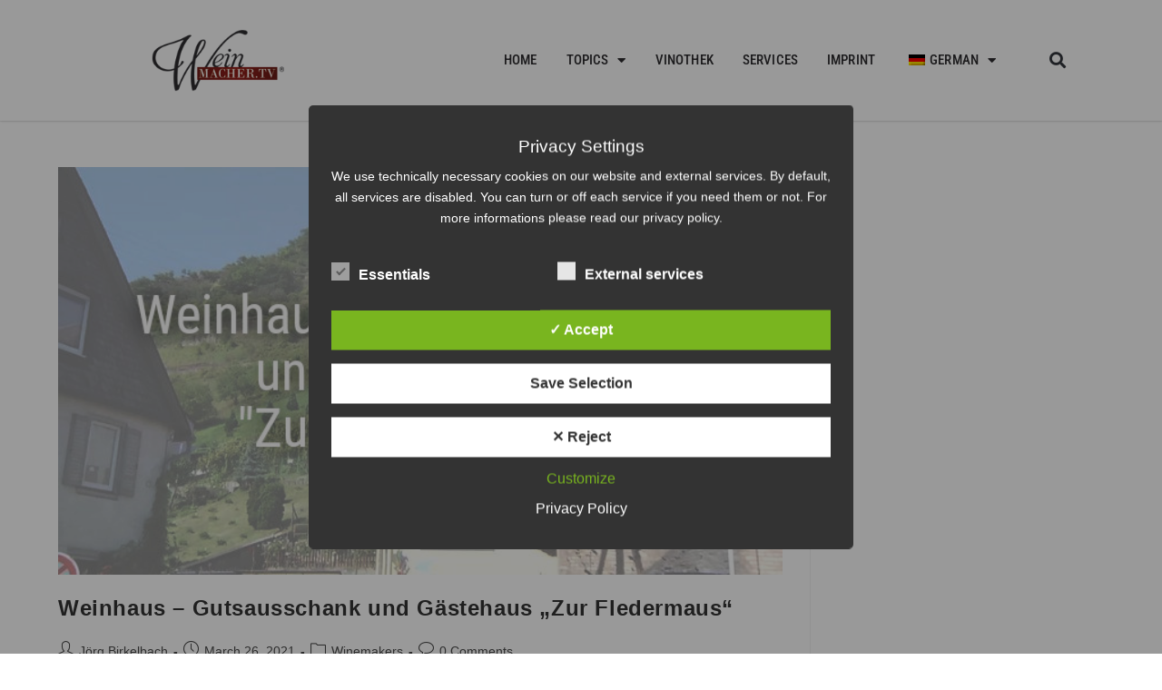

--- FILE ---
content_type: text/css
request_url: https://weinmacher.tv/wp-content/uploads/elementor/css/post-393.css?ver=1768560454
body_size: 1258
content:
.elementor-393 .elementor-element.elementor-element-78515444:not(.elementor-motion-effects-element-type-background), .elementor-393 .elementor-element.elementor-element-78515444 > .elementor-motion-effects-container > .elementor-motion-effects-layer{background-color:transparent;background-image:linear-gradient(180deg, #656565 0%, #000000 100%);}.elementor-393 .elementor-element.elementor-element-78515444 > .elementor-container{max-width:1040px;}.elementor-393 .elementor-element.elementor-element-78515444 > .elementor-background-overlay{opacity:0.97;transition:background 0.3s, border-radius 0.3s, opacity 0.3s;}.elementor-393 .elementor-element.elementor-element-78515444{transition:background 0.3s, border 0.3s, border-radius 0.3s, box-shadow 0.3s;padding:60px 0px 60px 0px;}.elementor-393 .elementor-element.elementor-element-77315a3a > .elementor-widget-wrap > .elementor-widget:not(.elementor-widget__width-auto):not(.elementor-widget__width-initial):not(:last-child):not(.elementor-absolute){margin-bottom:16px;}.elementor-widget-heading .elementor-heading-title{font-family:var( --e-global-typography-primary-font-family ), Sans-serif;font-weight:var( --e-global-typography-primary-font-weight );color:var( --e-global-color-primary );}.elementor-393 .elementor-element.elementor-element-975fb46 > .elementor-widget-container{margin:0px 0px 0px 0px;}.elementor-393 .elementor-element.elementor-element-975fb46 .elementor-heading-title{font-family:"Roboto", Sans-serif;font-size:1.2rem;font-weight:500;text-transform:uppercase;letter-spacing:1px;color:#ffffff;}.elementor-widget-icon-list .elementor-icon-list-item:not(:last-child):after{border-color:var( --e-global-color-text );}.elementor-widget-icon-list .elementor-icon-list-icon i{color:var( --e-global-color-primary );}.elementor-widget-icon-list .elementor-icon-list-icon svg{fill:var( --e-global-color-primary );}.elementor-widget-icon-list .elementor-icon-list-item > .elementor-icon-list-text, .elementor-widget-icon-list .elementor-icon-list-item > a{font-family:var( --e-global-typography-text-font-family ), Sans-serif;font-weight:var( --e-global-typography-text-font-weight );}.elementor-widget-icon-list .elementor-icon-list-text{color:var( --e-global-color-secondary );}.elementor-393 .elementor-element.elementor-element-7522756b .elementor-icon-list-items:not(.elementor-inline-items) .elementor-icon-list-item:not(:last-child){padding-block-end:calc(8px/2);}.elementor-393 .elementor-element.elementor-element-7522756b .elementor-icon-list-items:not(.elementor-inline-items) .elementor-icon-list-item:not(:first-child){margin-block-start:calc(8px/2);}.elementor-393 .elementor-element.elementor-element-7522756b .elementor-icon-list-items.elementor-inline-items .elementor-icon-list-item{margin-inline:calc(8px/2);}.elementor-393 .elementor-element.elementor-element-7522756b .elementor-icon-list-items.elementor-inline-items{margin-inline:calc(-8px/2);}.elementor-393 .elementor-element.elementor-element-7522756b .elementor-icon-list-items.elementor-inline-items .elementor-icon-list-item:after{inset-inline-end:calc(-8px/2);}.elementor-393 .elementor-element.elementor-element-7522756b .elementor-icon-list-icon i{color:#FFFFFF;transition:color 0.3s;}.elementor-393 .elementor-element.elementor-element-7522756b .elementor-icon-list-icon svg{fill:#FFFFFF;transition:fill 0.3s;}.elementor-393 .elementor-element.elementor-element-7522756b{--e-icon-list-icon-size:16px;--icon-vertical-offset:0px;}.elementor-393 .elementor-element.elementor-element-7522756b .elementor-icon-list-icon{padding-inline-end:16px;}.elementor-393 .elementor-element.elementor-element-7522756b .elementor-icon-list-item > .elementor-icon-list-text, .elementor-393 .elementor-element.elementor-element-7522756b .elementor-icon-list-item > a{font-family:"Roboto", Sans-serif;font-size:1.2rem;line-height:1.5em;}.elementor-393 .elementor-element.elementor-element-7522756b .elementor-icon-list-text{color:rgba(255,255,255,0.7);transition:color 0.3s;}.elementor-widget-text-editor{font-family:var( --e-global-typography-text-font-family ), Sans-serif;font-weight:var( --e-global-typography-text-font-weight );color:var( --e-global-color-text );}.elementor-widget-text-editor.elementor-drop-cap-view-stacked .elementor-drop-cap{background-color:var( --e-global-color-primary );}.elementor-widget-text-editor.elementor-drop-cap-view-framed .elementor-drop-cap, .elementor-widget-text-editor.elementor-drop-cap-view-default .elementor-drop-cap{color:var( --e-global-color-primary );border-color:var( --e-global-color-primary );}.elementor-393 .elementor-element.elementor-element-71596a1{color:#FFFFFF;}.elementor-393 .elementor-element.elementor-element-49380ac7 > .elementor-widget-wrap > .elementor-widget:not(.elementor-widget__width-auto):not(.elementor-widget__width-initial):not(:last-child):not(.elementor-absolute){margin-bottom:16px;}.elementor-393 .elementor-element.elementor-element-49380ac7 > .elementor-element-populated, .elementor-393 .elementor-element.elementor-element-49380ac7 > .elementor-element-populated > .elementor-background-overlay, .elementor-393 .elementor-element.elementor-element-49380ac7 > .elementor-background-slideshow{border-radius:4px 4px 4px 4px;}.elementor-393 .elementor-element.elementor-element-49380ac7 > .elementor-element-populated{box-shadow:0px 3px 12px 0px rgba(0,0,0,0.03);transition:background 0.3s, border 0.3s, border-radius 0.3s, box-shadow 0.3s;}.elementor-393 .elementor-element.elementor-element-49380ac7 > .elementor-element-populated > .elementor-background-overlay{transition:background 0.3s, border-radius 0.3s, opacity 0.3s;}.elementor-393 .elementor-element.elementor-element-4efdf8a9 > .elementor-widget-container{margin:0px 0px 0px 0px;}.elementor-393 .elementor-element.elementor-element-4efdf8a9 .elementor-heading-title{font-family:"Roboto", Sans-serif;font-size:1.2rem;font-weight:500;text-transform:uppercase;letter-spacing:1px;color:#ffffff;}.elementor-393 .elementor-element.elementor-element-164c1e3b .elementor-icon-list-items:not(.elementor-inline-items) .elementor-icon-list-item:not(:last-child){padding-block-end:calc(8px/2);}.elementor-393 .elementor-element.elementor-element-164c1e3b .elementor-icon-list-items:not(.elementor-inline-items) .elementor-icon-list-item:not(:first-child){margin-block-start:calc(8px/2);}.elementor-393 .elementor-element.elementor-element-164c1e3b .elementor-icon-list-items.elementor-inline-items .elementor-icon-list-item{margin-inline:calc(8px/2);}.elementor-393 .elementor-element.elementor-element-164c1e3b .elementor-icon-list-items.elementor-inline-items{margin-inline:calc(-8px/2);}.elementor-393 .elementor-element.elementor-element-164c1e3b .elementor-icon-list-items.elementor-inline-items .elementor-icon-list-item:after{inset-inline-end:calc(-8px/2);}.elementor-393 .elementor-element.elementor-element-164c1e3b .elementor-icon-list-icon i{color:#FFFFFF;transition:color 0.3s;}.elementor-393 .elementor-element.elementor-element-164c1e3b .elementor-icon-list-icon svg{fill:#FFFFFF;transition:fill 0.3s;}.elementor-393 .elementor-element.elementor-element-164c1e3b{--e-icon-list-icon-size:16px;--icon-vertical-offset:0px;}.elementor-393 .elementor-element.elementor-element-164c1e3b .elementor-icon-list-icon{padding-inline-end:16px;}.elementor-393 .elementor-element.elementor-element-164c1e3b .elementor-icon-list-item > .elementor-icon-list-text, .elementor-393 .elementor-element.elementor-element-164c1e3b .elementor-icon-list-item > a{font-family:"Roboto", Sans-serif;font-size:1.2rem;line-height:1.5em;}.elementor-393 .elementor-element.elementor-element-164c1e3b .elementor-icon-list-text{color:rgba(255,255,255,0.7);transition:color 0.3s;}.elementor-theme-builder-content-area{height:400px;}.elementor-location-header:before, .elementor-location-footer:before{content:"";display:table;clear:both;}@media(max-width:1024px) and (min-width:768px){.elementor-393 .elementor-element.elementor-element-77315a3a{width:30%;}.elementor-393 .elementor-element.elementor-element-49380ac7{width:22%;}}@media(max-width:767px){.elementor-393 .elementor-element.elementor-element-78515444{padding:40px 0px 40px 0px;}.elementor-393 .elementor-element.elementor-element-77315a3a{width:100%;}.elementor-393 .elementor-element.elementor-element-975fb46{text-align:left;}.elementor-393 .elementor-element.elementor-element-49380ac7{width:60%;}.elementor-393 .elementor-element.elementor-element-4efdf8a9{text-align:left;}}

--- FILE ---
content_type: text/css
request_url: https://weinmacher.tv/wp-content/uploads/omgf/elementor-gf-local-robotocondensed/elementor-gf-local-robotocondensed.css?ver=1666269312
body_size: 602
content:
/**
 * Auto Generated by OMGF
 * @author: Daan van den Bergh
 * @url: https://daan.dev
 */

@font-face{
font-family:'Roboto Condensed';
font-style:italic;
font-weight:100;
font-display:swap;
src:url('//weinmacher.tv/wp-content/uploads/omgf/elementor-gf-local-robotocondensed/roboto-condensed-italic-latin-ext.woff2?ver=1666269312')format('woff2');
unicode-range:U+0100-02BA, U+02BD-02C5, U+02C7-02CC, U+02CE-02D7, U+02DD-02FF, U+0304, U+0308, U+0329, U+1D00-1DBF, U+1E00-1E9F, U+1EF2-1EFF, U+2020, U+20A0-20AB, U+20AD-20C0, U+2113, U+2C60-2C7F, U+A720-A7FF;
}
@font-face{
font-family:'Roboto Condensed';
font-style:italic;
font-weight:100;
font-display:swap;
src:url('//weinmacher.tv/wp-content/uploads/omgf/elementor-gf-local-robotocondensed/roboto-condensed-italic-latin.woff2?ver=1666269312')format('woff2');
unicode-range:U+0000-00FF, U+0131, U+0152-0153, U+02BB-02BC, U+02C6, U+02DA, U+02DC, U+0304, U+0308, U+0329, U+2000-206F, U+20AC, U+2122, U+2191, U+2193, U+2212, U+2215, U+FEFF, U+FFFD;
}
@font-face{
font-family:'Roboto Condensed';
font-style:italic;
font-weight:200;
font-display:swap;
src:url('//weinmacher.tv/wp-content/uploads/omgf/elementor-gf-local-robotocondensed/roboto-condensed-italic-latin-ext.woff2?ver=1666269312')format('woff2');
unicode-range:U+0100-02BA, U+02BD-02C5, U+02C7-02CC, U+02CE-02D7, U+02DD-02FF, U+0304, U+0308, U+0329, U+1D00-1DBF, U+1E00-1E9F, U+1EF2-1EFF, U+2020, U+20A0-20AB, U+20AD-20C0, U+2113, U+2C60-2C7F, U+A720-A7FF;
}
@font-face{
font-family:'Roboto Condensed';
font-style:italic;
font-weight:200;
font-display:swap;
src:url('//weinmacher.tv/wp-content/uploads/omgf/elementor-gf-local-robotocondensed/roboto-condensed-italic-latin.woff2?ver=1666269312')format('woff2');
unicode-range:U+0000-00FF, U+0131, U+0152-0153, U+02BB-02BC, U+02C6, U+02DA, U+02DC, U+0304, U+0308, U+0329, U+2000-206F, U+20AC, U+2122, U+2191, U+2193, U+2212, U+2215, U+FEFF, U+FFFD;
}
@font-face{
font-family:'Roboto Condensed';
font-style:italic;
font-weight:300;
font-display:swap;
src:url('//weinmacher.tv/wp-content/uploads/omgf/elementor-gf-local-robotocondensed/roboto-condensed-italic-latin-ext.woff2?ver=1666269312')format('woff2');
unicode-range:U+0100-02BA, U+02BD-02C5, U+02C7-02CC, U+02CE-02D7, U+02DD-02FF, U+0304, U+0308, U+0329, U+1D00-1DBF, U+1E00-1E9F, U+1EF2-1EFF, U+2020, U+20A0-20AB, U+20AD-20C0, U+2113, U+2C60-2C7F, U+A720-A7FF;
}
@font-face{
font-family:'Roboto Condensed';
font-style:italic;
font-weight:300;
font-display:swap;
src:url('//weinmacher.tv/wp-content/uploads/omgf/elementor-gf-local-robotocondensed/roboto-condensed-italic-latin.woff2?ver=1666269312')format('woff2');
unicode-range:U+0000-00FF, U+0131, U+0152-0153, U+02BB-02BC, U+02C6, U+02DA, U+02DC, U+0304, U+0308, U+0329, U+2000-206F, U+20AC, U+2122, U+2191, U+2193, U+2212, U+2215, U+FEFF, U+FFFD;
}
@font-face{
font-family:'Roboto Condensed';
font-style:italic;
font-weight:400;
font-display:swap;
src:url('//weinmacher.tv/wp-content/uploads/omgf/elementor-gf-local-robotocondensed/roboto-condensed-italic-latin-ext.woff2?ver=1666269312')format('woff2');
unicode-range:U+0100-02BA, U+02BD-02C5, U+02C7-02CC, U+02CE-02D7, U+02DD-02FF, U+0304, U+0308, U+0329, U+1D00-1DBF, U+1E00-1E9F, U+1EF2-1EFF, U+2020, U+20A0-20AB, U+20AD-20C0, U+2113, U+2C60-2C7F, U+A720-A7FF;
}
@font-face{
font-family:'Roboto Condensed';
font-style:italic;
font-weight:400;
font-display:swap;
src:url('//weinmacher.tv/wp-content/uploads/omgf/elementor-gf-local-robotocondensed/roboto-condensed-italic-latin.woff2?ver=1666269312')format('woff2');
unicode-range:U+0000-00FF, U+0131, U+0152-0153, U+02BB-02BC, U+02C6, U+02DA, U+02DC, U+0304, U+0308, U+0329, U+2000-206F, U+20AC, U+2122, U+2191, U+2193, U+2212, U+2215, U+FEFF, U+FFFD;
}
@font-face{
font-family:'Roboto Condensed';
font-style:italic;
font-weight:500;
font-display:swap;
src:url('//weinmacher.tv/wp-content/uploads/omgf/elementor-gf-local-robotocondensed/roboto-condensed-italic-latin-ext.woff2?ver=1666269312')format('woff2');
unicode-range:U+0100-02BA, U+02BD-02C5, U+02C7-02CC, U+02CE-02D7, U+02DD-02FF, U+0304, U+0308, U+0329, U+1D00-1DBF, U+1E00-1E9F, U+1EF2-1EFF, U+2020, U+20A0-20AB, U+20AD-20C0, U+2113, U+2C60-2C7F, U+A720-A7FF;
}
@font-face{
font-family:'Roboto Condensed';
font-style:italic;
font-weight:500;
font-display:swap;
src:url('//weinmacher.tv/wp-content/uploads/omgf/elementor-gf-local-robotocondensed/roboto-condensed-italic-latin.woff2?ver=1666269312')format('woff2');
unicode-range:U+0000-00FF, U+0131, U+0152-0153, U+02BB-02BC, U+02C6, U+02DA, U+02DC, U+0304, U+0308, U+0329, U+2000-206F, U+20AC, U+2122, U+2191, U+2193, U+2212, U+2215, U+FEFF, U+FFFD;
}
@font-face{
font-family:'Roboto Condensed';
font-style:italic;
font-weight:600;
font-display:swap;
src:url('//weinmacher.tv/wp-content/uploads/omgf/elementor-gf-local-robotocondensed/roboto-condensed-italic-latin-ext.woff2?ver=1666269312')format('woff2');
unicode-range:U+0100-02BA, U+02BD-02C5, U+02C7-02CC, U+02CE-02D7, U+02DD-02FF, U+0304, U+0308, U+0329, U+1D00-1DBF, U+1E00-1E9F, U+1EF2-1EFF, U+2020, U+20A0-20AB, U+20AD-20C0, U+2113, U+2C60-2C7F, U+A720-A7FF;
}
@font-face{
font-family:'Roboto Condensed';
font-style:italic;
font-weight:600;
font-display:swap;
src:url('//weinmacher.tv/wp-content/uploads/omgf/elementor-gf-local-robotocondensed/roboto-condensed-italic-latin.woff2?ver=1666269312')format('woff2');
unicode-range:U+0000-00FF, U+0131, U+0152-0153, U+02BB-02BC, U+02C6, U+02DA, U+02DC, U+0304, U+0308, U+0329, U+2000-206F, U+20AC, U+2122, U+2191, U+2193, U+2212, U+2215, U+FEFF, U+FFFD;
}
@font-face{
font-family:'Roboto Condensed';
font-style:italic;
font-weight:700;
font-display:swap;
src:url('//weinmacher.tv/wp-content/uploads/omgf/elementor-gf-local-robotocondensed/roboto-condensed-italic-latin-ext.woff2?ver=1666269312')format('woff2');
unicode-range:U+0100-02BA, U+02BD-02C5, U+02C7-02CC, U+02CE-02D7, U+02DD-02FF, U+0304, U+0308, U+0329, U+1D00-1DBF, U+1E00-1E9F, U+1EF2-1EFF, U+2020, U+20A0-20AB, U+20AD-20C0, U+2113, U+2C60-2C7F, U+A720-A7FF;
}
@font-face{
font-family:'Roboto Condensed';
font-style:italic;
font-weight:700;
font-display:swap;
src:url('//weinmacher.tv/wp-content/uploads/omgf/elementor-gf-local-robotocondensed/roboto-condensed-italic-latin.woff2?ver=1666269312')format('woff2');
unicode-range:U+0000-00FF, U+0131, U+0152-0153, U+02BB-02BC, U+02C6, U+02DA, U+02DC, U+0304, U+0308, U+0329, U+2000-206F, U+20AC, U+2122, U+2191, U+2193, U+2212, U+2215, U+FEFF, U+FFFD;
}
@font-face{
font-family:'Roboto Condensed';
font-style:italic;
font-weight:800;
font-display:swap;
src:url('//weinmacher.tv/wp-content/uploads/omgf/elementor-gf-local-robotocondensed/roboto-condensed-italic-latin-ext.woff2?ver=1666269312')format('woff2');
unicode-range:U+0100-02BA, U+02BD-02C5, U+02C7-02CC, U+02CE-02D7, U+02DD-02FF, U+0304, U+0308, U+0329, U+1D00-1DBF, U+1E00-1E9F, U+1EF2-1EFF, U+2020, U+20A0-20AB, U+20AD-20C0, U+2113, U+2C60-2C7F, U+A720-A7FF;
}
@font-face{
font-family:'Roboto Condensed';
font-style:italic;
font-weight:800;
font-display:swap;
src:url('//weinmacher.tv/wp-content/uploads/omgf/elementor-gf-local-robotocondensed/roboto-condensed-italic-latin.woff2?ver=1666269312')format('woff2');
unicode-range:U+0000-00FF, U+0131, U+0152-0153, U+02BB-02BC, U+02C6, U+02DA, U+02DC, U+0304, U+0308, U+0329, U+2000-206F, U+20AC, U+2122, U+2191, U+2193, U+2212, U+2215, U+FEFF, U+FFFD;
}
@font-face{
font-family:'Roboto Condensed';
font-style:italic;
font-weight:900;
font-display:swap;
src:url('//weinmacher.tv/wp-content/uploads/omgf/elementor-gf-local-robotocondensed/roboto-condensed-italic-latin-ext.woff2?ver=1666269312')format('woff2');
unicode-range:U+0100-02BA, U+02BD-02C5, U+02C7-02CC, U+02CE-02D7, U+02DD-02FF, U+0304, U+0308, U+0329, U+1D00-1DBF, U+1E00-1E9F, U+1EF2-1EFF, U+2020, U+20A0-20AB, U+20AD-20C0, U+2113, U+2C60-2C7F, U+A720-A7FF;
}
@font-face{
font-family:'Roboto Condensed';
font-style:italic;
font-weight:900;
font-display:swap;
src:url('//weinmacher.tv/wp-content/uploads/omgf/elementor-gf-local-robotocondensed/roboto-condensed-italic-latin.woff2?ver=1666269312')format('woff2');
unicode-range:U+0000-00FF, U+0131, U+0152-0153, U+02BB-02BC, U+02C6, U+02DA, U+02DC, U+0304, U+0308, U+0329, U+2000-206F, U+20AC, U+2122, U+2191, U+2193, U+2212, U+2215, U+FEFF, U+FFFD;
}
@font-face{
font-family:'Roboto Condensed';
font-style:normal;
font-weight:100;
font-display:swap;
src:url('//weinmacher.tv/wp-content/uploads/omgf/elementor-gf-local-robotocondensed/roboto-condensed-normal-latin-ext.woff2?ver=1666269312')format('woff2');
unicode-range:U+0100-02BA, U+02BD-02C5, U+02C7-02CC, U+02CE-02D7, U+02DD-02FF, U+0304, U+0308, U+0329, U+1D00-1DBF, U+1E00-1E9F, U+1EF2-1EFF, U+2020, U+20A0-20AB, U+20AD-20C0, U+2113, U+2C60-2C7F, U+A720-A7FF;
}
@font-face{
font-family:'Roboto Condensed';
font-style:normal;
font-weight:100;
font-display:swap;
src:url('//weinmacher.tv/wp-content/uploads/omgf/elementor-gf-local-robotocondensed/roboto-condensed-normal-latin.woff2?ver=1666269312')format('woff2');
unicode-range:U+0000-00FF, U+0131, U+0152-0153, U+02BB-02BC, U+02C6, U+02DA, U+02DC, U+0304, U+0308, U+0329, U+2000-206F, U+20AC, U+2122, U+2191, U+2193, U+2212, U+2215, U+FEFF, U+FFFD;
}
@font-face{
font-family:'Roboto Condensed';
font-style:normal;
font-weight:200;
font-display:swap;
src:url('//weinmacher.tv/wp-content/uploads/omgf/elementor-gf-local-robotocondensed/roboto-condensed-normal-latin-ext.woff2?ver=1666269312')format('woff2');
unicode-range:U+0100-02BA, U+02BD-02C5, U+02C7-02CC, U+02CE-02D7, U+02DD-02FF, U+0304, U+0308, U+0329, U+1D00-1DBF, U+1E00-1E9F, U+1EF2-1EFF, U+2020, U+20A0-20AB, U+20AD-20C0, U+2113, U+2C60-2C7F, U+A720-A7FF;
}
@font-face{
font-family:'Roboto Condensed';
font-style:normal;
font-weight:200;
font-display:swap;
src:url('//weinmacher.tv/wp-content/uploads/omgf/elementor-gf-local-robotocondensed/roboto-condensed-normal-latin.woff2?ver=1666269312')format('woff2');
unicode-range:U+0000-00FF, U+0131, U+0152-0153, U+02BB-02BC, U+02C6, U+02DA, U+02DC, U+0304, U+0308, U+0329, U+2000-206F, U+20AC, U+2122, U+2191, U+2193, U+2212, U+2215, U+FEFF, U+FFFD;
}
@font-face{
font-family:'Roboto Condensed';
font-style:normal;
font-weight:300;
font-display:swap;
src:url('//weinmacher.tv/wp-content/uploads/omgf/elementor-gf-local-robotocondensed/roboto-condensed-normal-latin-ext.woff2?ver=1666269312')format('woff2');
unicode-range:U+0100-02BA, U+02BD-02C5, U+02C7-02CC, U+02CE-02D7, U+02DD-02FF, U+0304, U+0308, U+0329, U+1D00-1DBF, U+1E00-1E9F, U+1EF2-1EFF, U+2020, U+20A0-20AB, U+20AD-20C0, U+2113, U+2C60-2C7F, U+A720-A7FF;
}
@font-face{
font-family:'Roboto Condensed';
font-style:normal;
font-weight:300;
font-display:swap;
src:url('//weinmacher.tv/wp-content/uploads/omgf/elementor-gf-local-robotocondensed/roboto-condensed-normal-latin.woff2?ver=1666269312')format('woff2');
unicode-range:U+0000-00FF, U+0131, U+0152-0153, U+02BB-02BC, U+02C6, U+02DA, U+02DC, U+0304, U+0308, U+0329, U+2000-206F, U+20AC, U+2122, U+2191, U+2193, U+2212, U+2215, U+FEFF, U+FFFD;
}
@font-face{
font-family:'Roboto Condensed';
font-style:normal;
font-weight:400;
font-display:swap;
src:url('//weinmacher.tv/wp-content/uploads/omgf/elementor-gf-local-robotocondensed/roboto-condensed-normal-latin-ext.woff2?ver=1666269312')format('woff2');
unicode-range:U+0100-02BA, U+02BD-02C5, U+02C7-02CC, U+02CE-02D7, U+02DD-02FF, U+0304, U+0308, U+0329, U+1D00-1DBF, U+1E00-1E9F, U+1EF2-1EFF, U+2020, U+20A0-20AB, U+20AD-20C0, U+2113, U+2C60-2C7F, U+A720-A7FF;
}
@font-face{
font-family:'Roboto Condensed';
font-style:normal;
font-weight:400;
font-display:swap;
src:url('//weinmacher.tv/wp-content/uploads/omgf/elementor-gf-local-robotocondensed/roboto-condensed-normal-latin.woff2?ver=1666269312')format('woff2');
unicode-range:U+0000-00FF, U+0131, U+0152-0153, U+02BB-02BC, U+02C6, U+02DA, U+02DC, U+0304, U+0308, U+0329, U+2000-206F, U+20AC, U+2122, U+2191, U+2193, U+2212, U+2215, U+FEFF, U+FFFD;
}
@font-face{
font-family:'Roboto Condensed';
font-style:normal;
font-weight:500;
font-display:swap;
src:url('//weinmacher.tv/wp-content/uploads/omgf/elementor-gf-local-robotocondensed/roboto-condensed-normal-latin-ext.woff2?ver=1666269312')format('woff2');
unicode-range:U+0100-02BA, U+02BD-02C5, U+02C7-02CC, U+02CE-02D7, U+02DD-02FF, U+0304, U+0308, U+0329, U+1D00-1DBF, U+1E00-1E9F, U+1EF2-1EFF, U+2020, U+20A0-20AB, U+20AD-20C0, U+2113, U+2C60-2C7F, U+A720-A7FF;
}
@font-face{
font-family:'Roboto Condensed';
font-style:normal;
font-weight:500;
font-display:swap;
src:url('//weinmacher.tv/wp-content/uploads/omgf/elementor-gf-local-robotocondensed/roboto-condensed-normal-latin.woff2?ver=1666269312')format('woff2');
unicode-range:U+0000-00FF, U+0131, U+0152-0153, U+02BB-02BC, U+02C6, U+02DA, U+02DC, U+0304, U+0308, U+0329, U+2000-206F, U+20AC, U+2122, U+2191, U+2193, U+2212, U+2215, U+FEFF, U+FFFD;
}
@font-face{
font-family:'Roboto Condensed';
font-style:normal;
font-weight:600;
font-display:swap;
src:url('//weinmacher.tv/wp-content/uploads/omgf/elementor-gf-local-robotocondensed/roboto-condensed-normal-latin-ext.woff2?ver=1666269312')format('woff2');
unicode-range:U+0100-02BA, U+02BD-02C5, U+02C7-02CC, U+02CE-02D7, U+02DD-02FF, U+0304, U+0308, U+0329, U+1D00-1DBF, U+1E00-1E9F, U+1EF2-1EFF, U+2020, U+20A0-20AB, U+20AD-20C0, U+2113, U+2C60-2C7F, U+A720-A7FF;
}
@font-face{
font-family:'Roboto Condensed';
font-style:normal;
font-weight:600;
font-display:swap;
src:url('//weinmacher.tv/wp-content/uploads/omgf/elementor-gf-local-robotocondensed/roboto-condensed-normal-latin.woff2?ver=1666269312')format('woff2');
unicode-range:U+0000-00FF, U+0131, U+0152-0153, U+02BB-02BC, U+02C6, U+02DA, U+02DC, U+0304, U+0308, U+0329, U+2000-206F, U+20AC, U+2122, U+2191, U+2193, U+2212, U+2215, U+FEFF, U+FFFD;
}
@font-face{
font-family:'Roboto Condensed';
font-style:normal;
font-weight:700;
font-display:swap;
src:url('//weinmacher.tv/wp-content/uploads/omgf/elementor-gf-local-robotocondensed/roboto-condensed-normal-latin-ext.woff2?ver=1666269312')format('woff2');
unicode-range:U+0100-02BA, U+02BD-02C5, U+02C7-02CC, U+02CE-02D7, U+02DD-02FF, U+0304, U+0308, U+0329, U+1D00-1DBF, U+1E00-1E9F, U+1EF2-1EFF, U+2020, U+20A0-20AB, U+20AD-20C0, U+2113, U+2C60-2C7F, U+A720-A7FF;
}
@font-face{
font-family:'Roboto Condensed';
font-style:normal;
font-weight:700;
font-display:swap;
src:url('//weinmacher.tv/wp-content/uploads/omgf/elementor-gf-local-robotocondensed/roboto-condensed-normal-latin.woff2?ver=1666269312')format('woff2');
unicode-range:U+0000-00FF, U+0131, U+0152-0153, U+02BB-02BC, U+02C6, U+02DA, U+02DC, U+0304, U+0308, U+0329, U+2000-206F, U+20AC, U+2122, U+2191, U+2193, U+2212, U+2215, U+FEFF, U+FFFD;
}
@font-face{
font-family:'Roboto Condensed';
font-style:normal;
font-weight:800;
font-display:swap;
src:url('//weinmacher.tv/wp-content/uploads/omgf/elementor-gf-local-robotocondensed/roboto-condensed-normal-latin-ext.woff2?ver=1666269312')format('woff2');
unicode-range:U+0100-02BA, U+02BD-02C5, U+02C7-02CC, U+02CE-02D7, U+02DD-02FF, U+0304, U+0308, U+0329, U+1D00-1DBF, U+1E00-1E9F, U+1EF2-1EFF, U+2020, U+20A0-20AB, U+20AD-20C0, U+2113, U+2C60-2C7F, U+A720-A7FF;
}
@font-face{
font-family:'Roboto Condensed';
font-style:normal;
font-weight:800;
font-display:swap;
src:url('//weinmacher.tv/wp-content/uploads/omgf/elementor-gf-local-robotocondensed/roboto-condensed-normal-latin.woff2?ver=1666269312')format('woff2');
unicode-range:U+0000-00FF, U+0131, U+0152-0153, U+02BB-02BC, U+02C6, U+02DA, U+02DC, U+0304, U+0308, U+0329, U+2000-206F, U+20AC, U+2122, U+2191, U+2193, U+2212, U+2215, U+FEFF, U+FFFD;
}
@font-face{
font-family:'Roboto Condensed';
font-style:normal;
font-weight:900;
font-display:swap;
src:url('//weinmacher.tv/wp-content/uploads/omgf/elementor-gf-local-robotocondensed/roboto-condensed-normal-latin-ext.woff2?ver=1666269312')format('woff2');
unicode-range:U+0100-02BA, U+02BD-02C5, U+02C7-02CC, U+02CE-02D7, U+02DD-02FF, U+0304, U+0308, U+0329, U+1D00-1DBF, U+1E00-1E9F, U+1EF2-1EFF, U+2020, U+20A0-20AB, U+20AD-20C0, U+2113, U+2C60-2C7F, U+A720-A7FF;
}
@font-face{
font-family:'Roboto Condensed';
font-style:normal;
font-weight:900;
font-display:swap;
src:url('//weinmacher.tv/wp-content/uploads/omgf/elementor-gf-local-robotocondensed/roboto-condensed-normal-latin.woff2?ver=1666269312')format('woff2');
unicode-range:U+0000-00FF, U+0131, U+0152-0153, U+02BB-02BC, U+02C6, U+02DA, U+02DC, U+0304, U+0308, U+0329, U+2000-206F, U+20AC, U+2122, U+2191, U+2193, U+2212, U+2215, U+FEFF, U+FFFD;
}
